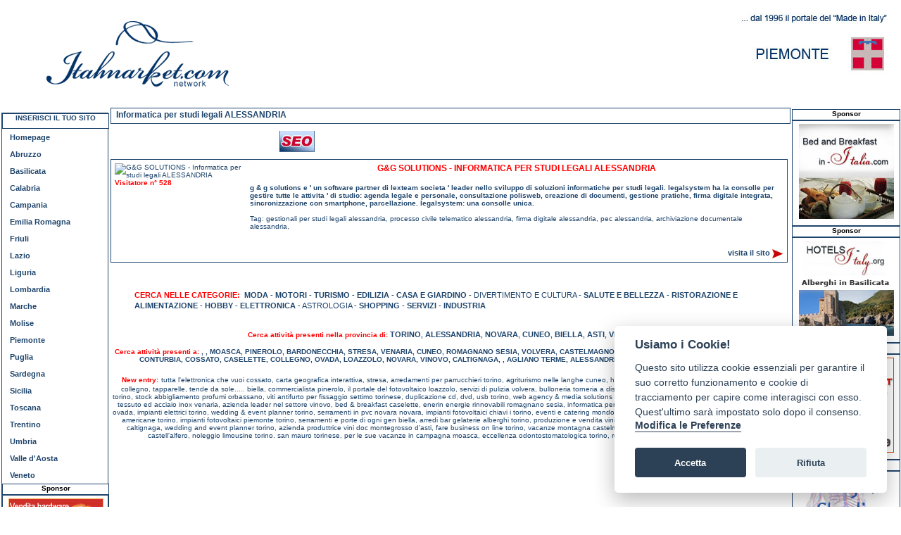

--- FILE ---
content_type: text/html; charset=UTF-8
request_url: https://www.piemonte-italmarket.com/attivita/4499/informatica-per-studi-legali.html
body_size: 5772
content:
<!DOCTYPE HTML PUBLIC "-//W3C//DTD HTML 4.01 Transitional//EN">
<html>
<head>
<!-- Google Tag Manager -->
<script type="text/plain" data-cookiecategory="analytics">(function(w,d,s,l,i){w[l]=w[l]||[];w[l].push({'gtm.start':
new Date().getTime(),event:'gtm.js'});var f=d.getElementsByTagName(s)[0],
j=d.createElement(s),dl=l!='dataLayer'?'&l='+l:'';j.async=true;j.src=
'https://www.googletagmanager.com/gtm.js?id='+i+dl;f.parentNode.insertBefore(j,f);
})(window,document,'script','dataLayer','GTM-N6KTDKQ');</script>
<!-- End Google Tag Manager -->
<link href="https://www.piemonte-italmarket.com/stile1.css" rel="stylesheet" type="text/css"><meta http-equiv="Content-Type" content="text/html; charset=utf-8">
<style>
.logodx {
position:absolute;
right:0px;
top:2px;
width:332px;
height:150px;
background-image:url(https://www.italmarket.com/immagini/claimPIE.jpg);
background-position:right top;
}
#gabbiacentrale {
width:100%;
margin-top: 1px;
margin-bottom: 10px;
text-align: center;
text-decoration:none;
font-size:11px;
color: #1f456c;
height: auto;
}
.tabelladettagli {
border: 1px solid #1f456c;
font-size:10px;
color: #1f456c
}
.titolotabelladettagli {
font-size: 12px;
font-weight: bold;
color: red;
}
.testotabella2 {
font-size:10px;
font-weight:bolder;
}
.testotabella1 {
font-size:10px;
}
.testotabella1 a:link, .testotabella1 a:visited {
font-size:10px;
}
.testotabella1 a:hover, .testotabella1 a:active {
font-size:10px;
color:red;
}
.testocategorieregioni {
font-size: 11px;
color: #1f456c;
line-height:15px;
}
.testocategorieregioni1 {
font-size: 12px;
color: red;
line-height:15px;
}
.testocategorieregioni a:link, .testocategorieregioni a:visited {
color: red;
}
.testocategorieregioni a:hover, .testocategorieregioni a:active {
color: red;
}
.style5 {font-size: 12px}
.red { color: red; }
.red1 { color: red; font-size: 10px; font-weight: bold;}
</style>
<script type="text/javascript">
<!--
function MM_openBrWindow(theURL,winName,features) { //v2.0
  window.open(theURL,winName,features);
}
//-->
</script>
<script type="text/javascript" src="https://www.lazio-italmarket.com/js/jquery-1.6.1.js"></script>
<title>Informatica per studi legali Alessandria | attivita' commerciali presenti in Alessandria - Informatica per studi legali</title>
<meta NAME="description" CONTENT="Informatica per studi legali Alessandria e nel piemonte">
<meta NAME="keywords" CONTENT="Informatica per studi legali, Alessandria, piemonte">
<meta name="google-site-verification" content="pB4-fu0ZXNSCQ8hs0MoPqpzlJ4pXvSI0YHfsOND5iuM" />
</head>
<body><!-- Google Tag Manager (noscript) -->
<noscript><iframe src="https://www.googletagmanager.com/ns.html?id=GTM-N6KTDKQ"
height="0" width="0" style="display:none;visibility:hidden"></iframe></noscript>
<!-- End Google Tag Manager (noscript) -->
<div id="banneralto">
<div class="logosx"></div>
<div class="logodx"></div>
<div class="network"></div>
</div>
<div id="corpo">
  <div id="gabbiacentrale">
    <div class="scrittaitalmarket"><h1>Informatica per studi legali ALESSANDRIA </h1>
</div>
<table width="90%" border="0" align="center" cellpadding="2" cellspacing="0">
  <tr>
    <td width="50%"><div align="center"><a href="https://www.seoitalmarket.com" target="_blank"><img src="https://www.italmarket.com/gifseo.jpg" alt="Seo Italmarket - ottimizzazione siti web - rafforzamento immagine" name="seoitalmarket" width="50" height="30" vspace="8" border="0" id="seoitalmarket" /></a></div></td>
    <td width="50%"><div align="center"><g:plusone></g:plusone></div></td>
  </tr>
</table>
        <table width="100%" border="0" cellspacing="0" cellpadding="0">
              <tr>
            <td><table width="100%" border="0" align="center" cellpadding="5" cellspacing="0" class="tabelladettagli">
              <tr>
                <td width="20%" rowspan="2" valign="top"><img src="https://www.italmarket.com/regioni/phpThumb.php?src=upload/vLFEG-ultimogg.gif&w=350&h=400" alt="G&G SOLUTIONS - Informatica per studi legali ALESSANDRIA"><script>
$(document).ready(function(){
$('#visite419').load('https://www.piemonte-italmarket.com/tracker/tracker.php?ID=419');
});
</script>
<div id="visite">
<span class="red"><strong>Visitatore n&deg; 528</strong></span></div>
<div id ="visite419"></div></td>
                  <td width="80%" height="40" valign="top"><div align="left">
                    <h5><span class="titolotabelladettagli">G&G SOLUTIONS - INFORMATICA PER STUDI LEGALI ALESSANDRIA</span></h5>
                      <span class="testotabella2">g & g solutions e ' un  software partner di lexteam societa ' leader nello sviluppo di soluzioni informatiche per studi legali. legalsystem ha la consolle per gestire tutte le attivita ' di studio: agenda legale e personale, consultazione polisweb, creazione di documenti, gestione pratiche, firma digitale integrata, sincronizzazione con smartphone, parcellazione. legalsystem: una consolle unica.</span><br>
                      <br>Tag: <a href="https://www.piemonte-italmarket.com/tag/6754/gestionali-per-studi-legali-alessandria.html" title="gestionali per studi legali alessandria"><span class="testotabella1">gestionali per studi legali alessandria</span></a>, <a href="https://www.piemonte-italmarket.com/tag/6752/processo-civile-telematico-alessandria.html" title="processo civile telematico alessandria"><span class="testotabella1">processo civile telematico alessandria</span></a>, <a href="https://www.piemonte-italmarket.com/tag/6753/firma-digitale-alessandria.html" title="firma digitale alessandria"><span class="testotabella1">firma digitale alessandria</span></a>, <a href="https://www.piemonte-italmarket.com/tag/6755/pec-alessandria.html" title="pec alessandria"><span class="testotabella1">pec alessandria</span></a>, <a href="https://www.piemonte-italmarket.com/tag/6751/archiviazione-documentale-alessandria.html" title="archiviazione documentale alessandria"><span class="testotabella1">archiviazione documentale alessandria</span></a>,   
                  </div></td>
              </tr>
              <tr>
                <td height="40" valign="bottom"><p align="right"><br>
                      <a href="http://www.gegsolutions.eu/legal-home.htm" target="_blank"><strong>visita il sito <img src="https://www.piemonte-italmarket.com/immagini/frecciarossa.jpg" alt="visita il sito" width="16" height="13" border="0" align="absmiddle"></strong></a></p></td>
              </tr>
            </table></td>
        </tr>
        
      <tr>
        <td>&nbsp;</td>
      </tr>    </table>
        <br>
    <table width="100%" border="0" cellpadding="0" cellspacing="0">
      <tr>
        <td><table width="95%" border="0" align="center" cellpadding="5" cellspacing="4">
          <tr>
            <td class="testocategorieregioni"><div align="left"><strong><span class="red">CERCA NELLE CATEGORIE:</span></strong>&nbsp;
                  <a href=https://www.piemonte-italmarket.com/categorie/moda.html><strong>MODA</strong></a>&nbsp;-&nbsp;<a href=https://www.piemonte-italmarket.com/categorie/motori.html><strong>MOTORI</strong></a>&nbsp;-&nbsp;<a href=https://www.piemonte-italmarket.com/categorie/turismo.html><strong>TURISMO</strong></a>&nbsp;-&nbsp;<a href=https://www.piemonte-italmarket.com/categorie/edilizia.html><strong>EDILIZIA</strong></a>&nbsp;-&nbsp;<a href=https://www.piemonte-italmarket.com/categorie/casa-e-giardino.html><strong>CASA E GIARDINO</strong></a>&nbsp;-&nbsp;DIVERTIMENTO E CULTURA&nbsp;-&nbsp;<a href=https://www.piemonte-italmarket.com/categorie/salute-e-bellezza.html><strong>SALUTE E BELLEZZA</strong></a>&nbsp;-&nbsp;<a href=https://www.piemonte-italmarket.com/categorie/ristorazione-e-alimentazione.html><strong>RISTORAZIONE E ALIMENTAZIONE</strong></a>&nbsp;-&nbsp;<a href=https://www.piemonte-italmarket.com/categorie/hobby.html><strong>HOBBY</strong></a>&nbsp;-&nbsp;<a href=https://www.piemonte-italmarket.com/categorie/elettronica.html><strong>ELETTRONICA</strong></a>&nbsp;-&nbsp;ASTROLOGIA&nbsp;-&nbsp;<a href=https://www.piemonte-italmarket.com/categorie/shopping.html><strong>SHOPPING</strong></a>&nbsp;-&nbsp;<a href=https://www.piemonte-italmarket.com/categorie/servizi.html><strong>SERVIZI</strong></a>&nbsp;-&nbsp;<a href=https://www.piemonte-italmarket.com/categorie/industria.html><strong>INDUSTRIA</strong></a>            </div></td>
          </tr>
        </table></td>
      </tr>
      <tr>
        <td>&nbsp;</td>
      </tr>
      <tr>
        <td>
            <div align="center">
              <h4><span class="red">Cerca attivit&agrave;  presenti nella provincia di:</span>
                <a href=https://www.piemonte-italmarket.com/provincia/90/torino.html>TORINO</a>, <a href=https://www.piemonte-italmarket.com/provincia/2/alessandria.html>ALESSANDRIA</a>, <a href=https://www.piemonte-italmarket.com/provincia/56/novara.html>NOVARA</a>, <a href=https://www.piemonte-italmarket.com/provincia/24/cuneo.html>CUNEO</a>, <a href=https://www.piemonte-italmarket.com/provincia/12/biella.html>BIELLA</a>, <a href=https://www.piemonte-italmarket.com/provincia/8/asti.html>ASTI</a>, <a href=https://www.piemonte-italmarket.com/provincia/97/verbania.html>VERBANIA</a>,                 </h4>
            </div>
        </td>
      </tr>
    </table>
    <table width="100%" border="0" cellpadding="0" cellspacing="0">
      <tr>
        <td>
            <div align="center">
              <h4><span class="red">Cerca attivit&agrave; presenti a:</span>
                <a href=https://www.piemonte-italmarket.com/citta//.html><span class="testotabella1"></span></a>, <a href=https://www.piemonte-italmarket.com/citta//.html><span class="testotabella1"></span></a>, <a href=https://www.piemonte-italmarket.com/citta/4749/moasca.html><span class="testotabella1">MOASCA</span></a>, <a href=https://www.piemonte-italmarket.com/citta/5418/pinerolo.html><span class="testotabella1">PINEROLO</span></a>, <a href=https://www.piemonte-italmarket.com/citta/5249/bardonecchia.html><span class="testotabella1">BARDONECCHIA</span></a>, <a href=https://www.piemonte-italmarket.com/citta/5606/stresa.html><span class="testotabella1">STRESA</span></a>, <a href=https://www.piemonte-italmarket.com/citta/5518/venaria.html><span class="testotabella1">VENARIA</span></a>, <a href=https://www.piemonte-italmarket.com/citta/4967/cuneo.html><span class="testotabella1">CUNEO</span></a>, <a href=https://www.piemonte-italmarket.com/citta/5209/romagnano-sesia.html><span class="testotabella1">ROMAGNANO SESIA</span></a>, <a href=https://www.piemonte-italmarket.com/citta/5542/volvera.html><span class="testotabella1">VOLVERA</span></a>, <a href=https://www.piemonte-italmarket.com/citta/4942/castelmagno.html><span class="testotabella1">CASTELMAGNO</span></a>, <a href=https://www.piemonte-italmarket.com/citta/5398/orbassano.html><span class="testotabella1">ORBASSANO</span></a>, <a href=https://www.piemonte-italmarket.com/citta/5475/san-mauro-torinese.html><span class="testotabella1">SAN MAURO TORINESE</span></a>, <a href=https://www.piemonte-italmarket.com/citta/5140/agrate-conturbia.html><span class="testotabella1">AGRATE CONTURBIA</span></a>, <a href=https://www.piemonte-italmarket.com/citta/4826/cossato.html><span class="testotabella1">COSSATO</span></a>, <a href=https://www.piemonte-italmarket.com/citta/5289/caselette.html><span class="testotabella1">CASELETTE</span></a>, <a href=https://www.piemonte-italmarket.com/citta/5317/collegno.html><span class="testotabella1">COLLEGNO</span></a>, <a href=https://www.piemonte-italmarket.com/citta/4617/ovada.html><span class="testotabella1">OVADA</span></a>, <a href=https://www.piemonte-italmarket.com/citta/4746/loazzolo.html><span class="testotabella1">LOAZZOLO</span></a>, <a href=https://www.piemonte-italmarket.com/citta/5197/novara.html><span class="testotabella1">NOVARA</span></a>, <a href=https://www.piemonte-italmarket.com/citta/5536/vinovo.html><span class="testotabella1">VINOVO</span></a>, <a href=https://www.piemonte-italmarket.com/citta/5155/caltignaga.html><span class="testotabella1">CALTIGNAGA</span></a>, <a href=https://www.piemonte-italmarket.com/citta//.html><span class="testotabella1"></span></a>, <a href=https://www.piemonte-italmarket.com/citta/4687/agliano-terme.html><span class="testotabella1">AGLIANO TERME</span></a>, <a href=https://www.piemonte-italmarket.com/citta/4499/alessandria.html><span class="testotabella1">ALESSANDRIA</span></a>, <a href=https://www.piemonte-italmarket.com/citta/5492/settimo-torinese.html><span class="testotabella1">SETTIMO TORINESE</span></a>, <a href=https://www.piemonte-italmarket.com/citta/4810/biella.html><span class="testotabella1">BIELLA</span></a>, <a href=https://www.piemonte-italmarket.com/citta/5499/torino.html><span class="testotabella1">TORINO</span></a>,                 </h4>
            </div>
        </td>
      </tr>
    </table>
    <table width="100%" border="0" cellpadding="0" cellspacing="0">
      <tr>
        <td>
            <div align="center">
              <span class="red1">New entry:</span>
                <a href=https://www.piemonte-italmarket.com/attivita/4826/tutta-lelettronica-che-vuoi.html><span class="testotabella1">tutta l'elettronica che vuoi cossato, </span></a> <a href=https://www.piemonte-italmarket.com/attivita/5606/carta-geografica-interattiva,.html><span class="testotabella1">carta geografica interattiva, stresa, </span></a> <a href=https://www.piemonte-italmarket.com/attivita/5499/arredamenti-per-parrucchieri.html><span class="testotabella1">arredamenti per parrucchieri torino, </span></a> <a href=https://www.piemonte-italmarket.com/attivita/4967/agriturismo-nelle-langhe.html><span class="testotabella1">agriturismo nelle langhe cuneo, </span></a> <a href=https://www.piemonte-italmarket.com/attivita/4499/hotel-4-stelle.html><span class="testotabella1">hotel 4 stelle alessandria, </span></a> <a href=https://www.piemonte-italmarket.com/attivita/5317/ristrutturazioni-pulizie-tetti.html><span class="testotabella1">ristrutturazioni-pulizie-tetti collegno, </span></a> <a href=https://www.piemonte-italmarket.com/attivita/4810/tapparelle,-tende-da-sole.html><span class="testotabella1">tapparelle, tende da sole..... biella, </span></a> <a href=https://www.piemonte-italmarket.com/attivita/5418/commercialista.html><span class="testotabella1">commercialista pinerolo, </span></a> <a href=https://www.piemonte-italmarket.com/attivita/4746/il-portale-del-fotovoltaico.html><span class="testotabella1">il portale del fotovoltaico loazzolo, </span></a> <a href=https://www.piemonte-italmarket.com/attivita/5542/servizi-di-pulizia.html><span class="testotabella1">servizi di pulizia volvera, </span></a> <a href=https://www.piemonte-italmarket.com/attivita/5492/bulloneria-torneria-a-disegno.html><span class="testotabella1">bulloneria torneria a disegno settimo torinese, </span></a> <a href=https://www.piemonte-italmarket.com/attivita/5499/vendita-prodotti-viamaestra.html><span class="testotabella1">vendita prodotti viamaestra torino, </span></a> <a href=https://www.piemonte-italmarket.com/attivita/5398/stock-abbigliamento-profumi.html><span class="testotabella1">stock abbigliamento profumi orbassano, </span></a> <a href=https://www.piemonte-italmarket.com/attivita/5492/viti-antifurto-per-fissaggio.html><span class="testotabella1">viti antifurto per fissaggio settimo torinese, </span></a> <a href=https://www.piemonte-italmarket.com/attivita/5499/duplicazione-cd,-dvd,-usb.html><span class="testotabella1">duplicazione cd, dvd, usb torino, </span></a> <a href=https://www.piemonte-italmarket.com/attivita/5140/web-agency-and'-media-solutions.html><span class="testotabella1">web agency & media solutions agrate conturbia, </span></a> <a href=https://www.piemonte-italmarket.com/attivita/5518/accessori-nautici-su-misura-in-pelle,-tessuto-ed-acciaio-inox.html><span class="testotabella1">accessori nautici su misura in pelle, tessuto ed acciaio inox venaria, </span></a> <a href=https://www.piemonte-italmarket.com/attivita/5536/azienda-leader-nel-settore.html><span class="testotabella1">azienda leader nel settore vinovo, </span></a> <a href=https://www.piemonte-italmarket.com/attivita/5289/bed-and'-breakfast.html><span class="testotabella1">bed & breakfast caselette, </span></a> <a href=https://www.piemonte-italmarket.com/attivita/5209/enerin-energie-rinnovabili.html><span class="testotabella1">enerin energie rinnovabili romagnano sesia, </span></a> <a href=https://www.piemonte-italmarket.com/attivita/4499/informatica-per-studi-legali.html><span class="testotabella1">informatica per studi legali alessandria, </span></a> <a href=https://www.piemonte-italmarket.com/attivita/4617/rivendita-serramenti-civili-ei.html><span class="testotabella1">rivendita serramenti civili ei ovada, </span></a> <a href=https://www.piemonte-italmarket.com/attivita/5499/impianti-elettrici.html><span class="testotabella1">impianti elettrici torino, </span></a> <a href=https://www.piemonte-italmarket.com/attivita/5499/wedding-and'-event-planner.html><span class="testotabella1">wedding & event planner torino, </span></a> <a href=https://www.piemonte-italmarket.com/attivita/5197/serramenti-in-pvc-novara.html><span class="testotabella1">serramenti in pvc novara novara, </span></a> <a href=https://www.piemonte-italmarket.com/attivita/5499/impianti-fotovoltaici-chiavi-i.html><span class="testotabella1">impianti fotovoltaici chiavi i torino, </span></a> <a href=https://www.piemonte-italmarket.com/attivita//eventi-e-catering.html><span class="testotabella1">eventi e catering mondovi', </span></a> <a href=https://www.piemonte-italmarket.com/attivita/5499/servizi-fotografici-nozze.html><span class="testotabella1">servizi fotografici nozze torino, </span></a> <a href=https://www.piemonte-italmarket.com/attivita/5499/noleggio-limousine-americane.html><span class="testotabella1">noleggio limousine americane torino, </span></a> <a href=https://www.piemonte-italmarket.com/attivita/5499/impianti-fotovoltaici-piemonte.html><span class="testotabella1">impianti fotovoltaici piemonte torino, </span></a> <a href=https://www.piemonte-italmarket.com/attivita/4810/serramenti-e-porte-di-ogni-gen.html><span class="testotabella1">serramenti e porte di ogni gen biella, </span></a> <a href=https://www.piemonte-italmarket.com/attivita/5499/arredi-bar-gelaterie-alberghi.html><span class="testotabella1">arredi bar gelaterie alberghi torino, </span></a> <a href=https://www.piemonte-italmarket.com/attivita/4687/produzione-e-vendita-vini-doc.html><span class="testotabella1">produzione e vendita vini doc agliano terme, </span></a> <a href=https://www.piemonte-italmarket.com/attivita/5155/materiale-elettrico-automazion.html><span class="testotabella1">materiale elettrico automazion caltignaga, </span></a> <a href=https://www.piemonte-italmarket.com/attivita/5499/wedding-and-event-planner.html><span class="testotabella1">wedding and event planner torino, </span></a> <a href=https://www.piemonte-italmarket.com/attivita//azienda-produttrice-vini-doc.html><span class="testotabella1">azienda produttrice vini doc montegrosso d'asti, </span></a> <a href=https://www.piemonte-italmarket.com/attivita/5499/fare-business-on-line.html><span class="testotabella1">fare business on line torino, </span></a> <a href=https://www.piemonte-italmarket.com/attivita/4942/vacanze-montagna-castelmagno.html><span class="testotabella1">vacanze montagna castelmagno castelmagno, </span></a> <a href=https://www.piemonte-italmarket.com/attivita//affitto-ammobilitato-per-vac.html><span class="testotabella1">affitto ammobilitato per vac. castell'alfero, </span></a> <a href=https://www.piemonte-italmarket.com/attivita/5475/noleggio-limousine-torino.html><span class="testotabella1">noleggio limousine torino. san mauro torinese, </span></a> <a href=https://www.piemonte-italmarket.com/attivita/4749/per-le-sue-vacanze-in-campagna.html><span class="testotabella1">per le sue vacanze in campagna moasca, </span></a> <a href=https://www.piemonte-italmarket.com/attivita/5499/eccellenza-odontostomatologica.html><span class="testotabella1">eccellenza odontostomatologica torino, </span></a> <a href=https://www.piemonte-italmarket.com/attivita/5249/residence-con-appartamenti.html><span class="testotabella1">residence con appartamenti bardonecchia, </span></a>                 
            </div>
        </td>
      </tr>
    </table>
    <br>
    
  </div>
</div>
<div id="gabbiabannersx">
<div class="nomesponsor" style="height:20px; display:block;"><a href="javascript:;" onClick="MM_openBrWindow('https://www.italmarket.com/regioni/inserisci.php','','scrollbars=yes,resizable=yes,width=800,height=600')">INSERISCI IL TUO SITO</a></div>
<ul class="menusx">
<li><a href="https://www.piemonte-italmarket.com/">Homepage</a></li>

<li><a href="https://www.abruzzo-italmarket.com">Abruzzo</a></li>
<li><a href="https://www.basilicata-italmarket.com">Basilicata</a></li>
<li><a href="https://www.calabria-italmarket.com">Calabria</a></li>
<li><a href="https://www.campania-italmarket.com">Campania</a></li>
<li><a href="https://www.emiliaromagna-italmarket.com">Emilia Romagna</a></li>
<li><a href="https://www.friuliveneziagiulia-italmarket.com">Friuli</a></li>
<li><a href="https://www.lazio-italmarket.com">Lazio</a></li>
<li><a href="https://www.liguria-italmarket.com">Liguria</a></li>
<li><a href="https://www.lombardia-italmarket.com">Lombardia</a></li>
<li><a href="https://www.marche-italmarket.com">Marche</a></li>
<li><a href="https://www.molise-italmarket.com">Molise</a></li>
<li><a href="https://www.piemonte-italmarket.com">Piemonte</a></li>
<li><a href="https://www.puglia-italmarket.com">Puglia</a></li>
<li><a href="https://www.sardegna-italmarket.com">Sardegna</a></li>
<li><a href="https://www.sicilia-italmarket.com">Sicilia</a></li>
<li><a href="https://www.toscana-italmarket.com">Toscana</a></li>
<li><a href="https://www.trentinoaltoadige-italmarket.com">Trentino</a></li>
<li><a href="https://www.umbria-italmarket.com">Umbria</a></li>
<li><a href="https://www.valledaosta-italmarket.com">Valle d'Aosta</a></li>
<li><a href="https://www.veneto-italmarket.com">Veneto</a></li>
</ul>
<div class="nomesponsor">  Sponsor</div>
<div class="gabbiabanner"><a href="http://garman2000.italmarket.com" target="_blank"><img src="https://www.italmarket.com/immagini/banner/garman3.gif" alt="Garman Grecia a roma computer stampanti accessori" width="135" height="135" border="0"></a></div>
</div>

<div id="gabbiabannerdx">
<div class="nomesponsor">  Sponsor</div>
<div class="gabbiabanner"><a href="http://bed-and-breakfast-in-italia.italmarket.com" target="_blank"><img src="https://www.italmarket.com/immagini/banner/bedebreakfast-in-italia.com3.jpg" alt="Bed and breakfast in Italia - Prenotazione bed and Breakfast in Italia" width="135" height="135" border="0"></a></div>
<div class="nomesponsor">  Sponsor</div>
<div class="gabbiabanner"><a href="http://basilicata-alberghi.italmarket.com" target="_blank"><img src="https://www.italmarket.com/immagini/banner/alberghi-basilicata3.jpg" alt="ALBERGHI N BASILICATA" width="135" height="135"  border="0"></a></div>
<div class="nomesponsor">  Sponsor</div>
<div class="gabbiabanner"><a href="http://www.hotels-italy.org" target="_blank"><img src="https://www.italmarket.com/immagini/banner/hotels-italy3.gif" alt="Hotels-italy prenotazione hotels in Italia" width="135" height="135" border="0"></a></div>
<div class="nomesponsor">  Sponsor</div>
<div class="gabbiabanner"><a href="http://malattie-vascolari.italmarket.com" target="_blank"><img src="https://www.italmarket.com/immagini/banner/lElpN-allegrajpg.jpg" alt="PROF. ALLEGRA" width="135" height="135" border="0"></a></div>
</div>
<div id="bannersotto">
  <p>Italmarket.com - Copyright 1996 - I contenuti di questo sito, anche parziali,
  non possono essere riprodotti senza autorizzazione scritta. </p>
  <p>Italmarket Srl - Via Alberto Franchetti 20 - 00124 Roma - Tel. 06.4565.0782<BR>
  REA 1330730 - Cap. soc.  &euro; 10.000,00 i.e. - P. Iva e Cod. Fiscale 11831131005 - e-mail <A href="mailto:info@italmarket.com">info@italmarket.com</A></p><script defer src="/cookieconsent.js"></script>
<script defer src="/app.js"></script>
<div style="background-color:white;margin-top:10px;height:40px;line-height:40px;text-align:center;font-family:inherit; font-size:12px;color:white;">
<a href="javascript:void(0);" aria-label="View cookie settings" data-cc="c-settings" style="border:1px solid #000; padding:4px 8px  4px 8px;background-color:#40505a; color:white;">Preferenze GDPR Cookie</a></div>
</div>



</body>
</html>
